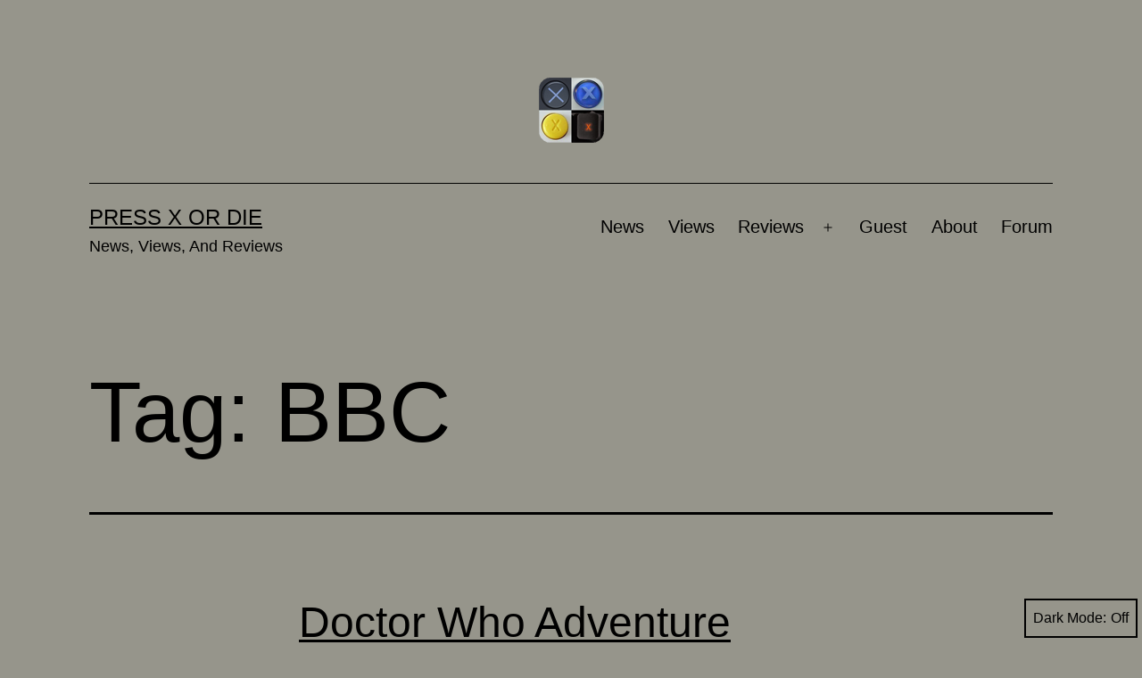

--- FILE ---
content_type: text/html; charset=UTF-8
request_url: https://pressxordie.com/tag/bbc/
body_size: 9854
content:
<!doctype html>
<html lang="en-US" class="respect-color-scheme-preference">
<head>
	<meta charset="UTF-8" />
	<meta name="viewport" content="width=device-width, initial-scale=1.0" />
	<title>BBC &#8211; Press X or Die</title>
<meta name='robots' content='max-image-preview:large' />
	<style>img:is([sizes="auto" i], [sizes^="auto," i]) { contain-intrinsic-size: 3000px 1500px }</style>
	<link rel="alternate" type="application/rss+xml" title="Press X or Die &raquo; Feed" href="https://pressxordie.com/feed/" />
<link rel="alternate" type="application/rss+xml" title="Press X or Die &raquo; Comments Feed" href="https://pressxordie.com/comments/feed/" />
<link rel="alternate" type="application/rss+xml" title="Press X or Die &raquo; BBC Tag Feed" href="https://pressxordie.com/tag/bbc/feed/" />
<script>
window._wpemojiSettings = {"baseUrl":"https:\/\/s.w.org\/images\/core\/emoji\/16.0.1\/72x72\/","ext":".png","svgUrl":"https:\/\/s.w.org\/images\/core\/emoji\/16.0.1\/svg\/","svgExt":".svg","source":{"concatemoji":"https:\/\/pressxordie.com\/wp-includes\/js\/wp-emoji-release.min.js?ver=6.8.2"}};
/*! This file is auto-generated */
!function(s,n){var o,i,e;function c(e){try{var t={supportTests:e,timestamp:(new Date).valueOf()};sessionStorage.setItem(o,JSON.stringify(t))}catch(e){}}function p(e,t,n){e.clearRect(0,0,e.canvas.width,e.canvas.height),e.fillText(t,0,0);var t=new Uint32Array(e.getImageData(0,0,e.canvas.width,e.canvas.height).data),a=(e.clearRect(0,0,e.canvas.width,e.canvas.height),e.fillText(n,0,0),new Uint32Array(e.getImageData(0,0,e.canvas.width,e.canvas.height).data));return t.every(function(e,t){return e===a[t]})}function u(e,t){e.clearRect(0,0,e.canvas.width,e.canvas.height),e.fillText(t,0,0);for(var n=e.getImageData(16,16,1,1),a=0;a<n.data.length;a++)if(0!==n.data[a])return!1;return!0}function f(e,t,n,a){switch(t){case"flag":return n(e,"\ud83c\udff3\ufe0f\u200d\u26a7\ufe0f","\ud83c\udff3\ufe0f\u200b\u26a7\ufe0f")?!1:!n(e,"\ud83c\udde8\ud83c\uddf6","\ud83c\udde8\u200b\ud83c\uddf6")&&!n(e,"\ud83c\udff4\udb40\udc67\udb40\udc62\udb40\udc65\udb40\udc6e\udb40\udc67\udb40\udc7f","\ud83c\udff4\u200b\udb40\udc67\u200b\udb40\udc62\u200b\udb40\udc65\u200b\udb40\udc6e\u200b\udb40\udc67\u200b\udb40\udc7f");case"emoji":return!a(e,"\ud83e\udedf")}return!1}function g(e,t,n,a){var r="undefined"!=typeof WorkerGlobalScope&&self instanceof WorkerGlobalScope?new OffscreenCanvas(300,150):s.createElement("canvas"),o=r.getContext("2d",{willReadFrequently:!0}),i=(o.textBaseline="top",o.font="600 32px Arial",{});return e.forEach(function(e){i[e]=t(o,e,n,a)}),i}function t(e){var t=s.createElement("script");t.src=e,t.defer=!0,s.head.appendChild(t)}"undefined"!=typeof Promise&&(o="wpEmojiSettingsSupports",i=["flag","emoji"],n.supports={everything:!0,everythingExceptFlag:!0},e=new Promise(function(e){s.addEventListener("DOMContentLoaded",e,{once:!0})}),new Promise(function(t){var n=function(){try{var e=JSON.parse(sessionStorage.getItem(o));if("object"==typeof e&&"number"==typeof e.timestamp&&(new Date).valueOf()<e.timestamp+604800&&"object"==typeof e.supportTests)return e.supportTests}catch(e){}return null}();if(!n){if("undefined"!=typeof Worker&&"undefined"!=typeof OffscreenCanvas&&"undefined"!=typeof URL&&URL.createObjectURL&&"undefined"!=typeof Blob)try{var e="postMessage("+g.toString()+"("+[JSON.stringify(i),f.toString(),p.toString(),u.toString()].join(",")+"));",a=new Blob([e],{type:"text/javascript"}),r=new Worker(URL.createObjectURL(a),{name:"wpTestEmojiSupports"});return void(r.onmessage=function(e){c(n=e.data),r.terminate(),t(n)})}catch(e){}c(n=g(i,f,p,u))}t(n)}).then(function(e){for(var t in e)n.supports[t]=e[t],n.supports.everything=n.supports.everything&&n.supports[t],"flag"!==t&&(n.supports.everythingExceptFlag=n.supports.everythingExceptFlag&&n.supports[t]);n.supports.everythingExceptFlag=n.supports.everythingExceptFlag&&!n.supports.flag,n.DOMReady=!1,n.readyCallback=function(){n.DOMReady=!0}}).then(function(){return e}).then(function(){var e;n.supports.everything||(n.readyCallback(),(e=n.source||{}).concatemoji?t(e.concatemoji):e.wpemoji&&e.twemoji&&(t(e.twemoji),t(e.wpemoji)))}))}((window,document),window._wpemojiSettings);
</script>
<style id='wp-emoji-styles-inline-css'>

	img.wp-smiley, img.emoji {
		display: inline !important;
		border: none !important;
		box-shadow: none !important;
		height: 1em !important;
		width: 1em !important;
		margin: 0 0.07em !important;
		vertical-align: -0.1em !important;
		background: none !important;
		padding: 0 !important;
	}
</style>
<link rel='stylesheet' id='wp-block-library-css' href='https://pressxordie.com/wp-includes/css/dist/block-library/style.min.css?ver=6.8.2' media='all' />
<style id='wp-block-library-theme-inline-css'>
.wp-block-audio :where(figcaption){color:#555;font-size:13px;text-align:center}.is-dark-theme .wp-block-audio :where(figcaption){color:#ffffffa6}.wp-block-audio{margin:0 0 1em}.wp-block-code{border:1px solid #ccc;border-radius:4px;font-family:Menlo,Consolas,monaco,monospace;padding:.8em 1em}.wp-block-embed :where(figcaption){color:#555;font-size:13px;text-align:center}.is-dark-theme .wp-block-embed :where(figcaption){color:#ffffffa6}.wp-block-embed{margin:0 0 1em}.blocks-gallery-caption{color:#555;font-size:13px;text-align:center}.is-dark-theme .blocks-gallery-caption{color:#ffffffa6}:root :where(.wp-block-image figcaption){color:#555;font-size:13px;text-align:center}.is-dark-theme :root :where(.wp-block-image figcaption){color:#ffffffa6}.wp-block-image{margin:0 0 1em}.wp-block-pullquote{border-bottom:4px solid;border-top:4px solid;color:currentColor;margin-bottom:1.75em}.wp-block-pullquote cite,.wp-block-pullquote footer,.wp-block-pullquote__citation{color:currentColor;font-size:.8125em;font-style:normal;text-transform:uppercase}.wp-block-quote{border-left:.25em solid;margin:0 0 1.75em;padding-left:1em}.wp-block-quote cite,.wp-block-quote footer{color:currentColor;font-size:.8125em;font-style:normal;position:relative}.wp-block-quote:where(.has-text-align-right){border-left:none;border-right:.25em solid;padding-left:0;padding-right:1em}.wp-block-quote:where(.has-text-align-center){border:none;padding-left:0}.wp-block-quote.is-large,.wp-block-quote.is-style-large,.wp-block-quote:where(.is-style-plain){border:none}.wp-block-search .wp-block-search__label{font-weight:700}.wp-block-search__button{border:1px solid #ccc;padding:.375em .625em}:where(.wp-block-group.has-background){padding:1.25em 2.375em}.wp-block-separator.has-css-opacity{opacity:.4}.wp-block-separator{border:none;border-bottom:2px solid;margin-left:auto;margin-right:auto}.wp-block-separator.has-alpha-channel-opacity{opacity:1}.wp-block-separator:not(.is-style-wide):not(.is-style-dots){width:100px}.wp-block-separator.has-background:not(.is-style-dots){border-bottom:none;height:1px}.wp-block-separator.has-background:not(.is-style-wide):not(.is-style-dots){height:2px}.wp-block-table{margin:0 0 1em}.wp-block-table td,.wp-block-table th{word-break:normal}.wp-block-table :where(figcaption){color:#555;font-size:13px;text-align:center}.is-dark-theme .wp-block-table :where(figcaption){color:#ffffffa6}.wp-block-video :where(figcaption){color:#555;font-size:13px;text-align:center}.is-dark-theme .wp-block-video :where(figcaption){color:#ffffffa6}.wp-block-video{margin:0 0 1em}:root :where(.wp-block-template-part.has-background){margin-bottom:0;margin-top:0;padding:1.25em 2.375em}
</style>
<style id='classic-theme-styles-inline-css'>
/*! This file is auto-generated */
.wp-block-button__link{color:#fff;background-color:#32373c;border-radius:9999px;box-shadow:none;text-decoration:none;padding:calc(.667em + 2px) calc(1.333em + 2px);font-size:1.125em}.wp-block-file__button{background:#32373c;color:#fff;text-decoration:none}
</style>
<link rel='stylesheet' id='mediaelement-css' href='https://pressxordie.com/wp-includes/js/mediaelement/mediaelementplayer-legacy.min.css?ver=4.2.17' media='all' />
<link rel='stylesheet' id='wp-mediaelement-css' href='https://pressxordie.com/wp-includes/js/mediaelement/wp-mediaelement.min.css?ver=6.8.2' media='all' />
<style id='jetpack-sharing-buttons-style-inline-css'>
.jetpack-sharing-buttons__services-list{display:flex;flex-direction:row;flex-wrap:wrap;gap:0;list-style-type:none;margin:5px;padding:0}.jetpack-sharing-buttons__services-list.has-small-icon-size{font-size:12px}.jetpack-sharing-buttons__services-list.has-normal-icon-size{font-size:16px}.jetpack-sharing-buttons__services-list.has-large-icon-size{font-size:24px}.jetpack-sharing-buttons__services-list.has-huge-icon-size{font-size:36px}@media print{.jetpack-sharing-buttons__services-list{display:none!important}}.editor-styles-wrapper .wp-block-jetpack-sharing-buttons{gap:0;padding-inline-start:0}ul.jetpack-sharing-buttons__services-list.has-background{padding:1.25em 2.375em}
</style>
<link rel='stylesheet' id='twenty-twenty-one-custom-color-overrides-css' href='https://pressxordie.com/wp-content/themes/twentytwentyone/assets/css/custom-color-overrides.css?ver=2.6' media='all' />
<style id='twenty-twenty-one-custom-color-overrides-inline-css'>
:root .editor-styles-wrapper{--global--color-background: #96958b;--global--color-primary: #000;--global--color-secondary: #000;--button--color-background: #000;--button--color-text-hover: #000;}
.is-dark-theme.is-dark-theme .editor-styles-wrapper { --global--color-background: var(--global--color-dark-gray); --global--color-primary: var(--global--color-light-gray); --global--color-secondary: var(--global--color-light-gray); --button--color-text: var(--global--color-background); --button--color-text-hover: var(--global--color-secondary); --button--color-text-active: var(--global--color-secondary); --button--color-background: var(--global--color-secondary); --button--color-background-active: var(--global--color-background); --global--color-border: #9ea1a7; --table--stripes-border-color: rgba(240, 240, 240, 0.15); --table--stripes-background-color: rgba(240, 240, 240, 0.15); }
</style>
<style id='global-styles-inline-css'>
:root{--wp--preset--aspect-ratio--square: 1;--wp--preset--aspect-ratio--4-3: 4/3;--wp--preset--aspect-ratio--3-4: 3/4;--wp--preset--aspect-ratio--3-2: 3/2;--wp--preset--aspect-ratio--2-3: 2/3;--wp--preset--aspect-ratio--16-9: 16/9;--wp--preset--aspect-ratio--9-16: 9/16;--wp--preset--color--black: #000000;--wp--preset--color--cyan-bluish-gray: #abb8c3;--wp--preset--color--white: #FFFFFF;--wp--preset--color--pale-pink: #f78da7;--wp--preset--color--vivid-red: #cf2e2e;--wp--preset--color--luminous-vivid-orange: #ff6900;--wp--preset--color--luminous-vivid-amber: #fcb900;--wp--preset--color--light-green-cyan: #7bdcb5;--wp--preset--color--vivid-green-cyan: #00d084;--wp--preset--color--pale-cyan-blue: #8ed1fc;--wp--preset--color--vivid-cyan-blue: #0693e3;--wp--preset--color--vivid-purple: #9b51e0;--wp--preset--color--dark-gray: #28303D;--wp--preset--color--gray: #39414D;--wp--preset--color--green: #D1E4DD;--wp--preset--color--blue: #D1DFE4;--wp--preset--color--purple: #D1D1E4;--wp--preset--color--red: #E4D1D1;--wp--preset--color--orange: #E4DAD1;--wp--preset--color--yellow: #EEEADD;--wp--preset--gradient--vivid-cyan-blue-to-vivid-purple: linear-gradient(135deg,rgba(6,147,227,1) 0%,rgb(155,81,224) 100%);--wp--preset--gradient--light-green-cyan-to-vivid-green-cyan: linear-gradient(135deg,rgb(122,220,180) 0%,rgb(0,208,130) 100%);--wp--preset--gradient--luminous-vivid-amber-to-luminous-vivid-orange: linear-gradient(135deg,rgba(252,185,0,1) 0%,rgba(255,105,0,1) 100%);--wp--preset--gradient--luminous-vivid-orange-to-vivid-red: linear-gradient(135deg,rgba(255,105,0,1) 0%,rgb(207,46,46) 100%);--wp--preset--gradient--very-light-gray-to-cyan-bluish-gray: linear-gradient(135deg,rgb(238,238,238) 0%,rgb(169,184,195) 100%);--wp--preset--gradient--cool-to-warm-spectrum: linear-gradient(135deg,rgb(74,234,220) 0%,rgb(151,120,209) 20%,rgb(207,42,186) 40%,rgb(238,44,130) 60%,rgb(251,105,98) 80%,rgb(254,248,76) 100%);--wp--preset--gradient--blush-light-purple: linear-gradient(135deg,rgb(255,206,236) 0%,rgb(152,150,240) 100%);--wp--preset--gradient--blush-bordeaux: linear-gradient(135deg,rgb(254,205,165) 0%,rgb(254,45,45) 50%,rgb(107,0,62) 100%);--wp--preset--gradient--luminous-dusk: linear-gradient(135deg,rgb(255,203,112) 0%,rgb(199,81,192) 50%,rgb(65,88,208) 100%);--wp--preset--gradient--pale-ocean: linear-gradient(135deg,rgb(255,245,203) 0%,rgb(182,227,212) 50%,rgb(51,167,181) 100%);--wp--preset--gradient--electric-grass: linear-gradient(135deg,rgb(202,248,128) 0%,rgb(113,206,126) 100%);--wp--preset--gradient--midnight: linear-gradient(135deg,rgb(2,3,129) 0%,rgb(40,116,252) 100%);--wp--preset--gradient--purple-to-yellow: linear-gradient(160deg, #D1D1E4 0%, #EEEADD 100%);--wp--preset--gradient--yellow-to-purple: linear-gradient(160deg, #EEEADD 0%, #D1D1E4 100%);--wp--preset--gradient--green-to-yellow: linear-gradient(160deg, #D1E4DD 0%, #EEEADD 100%);--wp--preset--gradient--yellow-to-green: linear-gradient(160deg, #EEEADD 0%, #D1E4DD 100%);--wp--preset--gradient--red-to-yellow: linear-gradient(160deg, #E4D1D1 0%, #EEEADD 100%);--wp--preset--gradient--yellow-to-red: linear-gradient(160deg, #EEEADD 0%, #E4D1D1 100%);--wp--preset--gradient--purple-to-red: linear-gradient(160deg, #D1D1E4 0%, #E4D1D1 100%);--wp--preset--gradient--red-to-purple: linear-gradient(160deg, #E4D1D1 0%, #D1D1E4 100%);--wp--preset--font-size--small: 18px;--wp--preset--font-size--medium: 20px;--wp--preset--font-size--large: 24px;--wp--preset--font-size--x-large: 42px;--wp--preset--font-size--extra-small: 16px;--wp--preset--font-size--normal: 20px;--wp--preset--font-size--extra-large: 40px;--wp--preset--font-size--huge: 96px;--wp--preset--font-size--gigantic: 144px;--wp--preset--spacing--20: 0.44rem;--wp--preset--spacing--30: 0.67rem;--wp--preset--spacing--40: 1rem;--wp--preset--spacing--50: 1.5rem;--wp--preset--spacing--60: 2.25rem;--wp--preset--spacing--70: 3.38rem;--wp--preset--spacing--80: 5.06rem;--wp--preset--shadow--natural: 6px 6px 9px rgba(0, 0, 0, 0.2);--wp--preset--shadow--deep: 12px 12px 50px rgba(0, 0, 0, 0.4);--wp--preset--shadow--sharp: 6px 6px 0px rgba(0, 0, 0, 0.2);--wp--preset--shadow--outlined: 6px 6px 0px -3px rgba(255, 255, 255, 1), 6px 6px rgba(0, 0, 0, 1);--wp--preset--shadow--crisp: 6px 6px 0px rgba(0, 0, 0, 1);}:where(.is-layout-flex){gap: 0.5em;}:where(.is-layout-grid){gap: 0.5em;}body .is-layout-flex{display: flex;}.is-layout-flex{flex-wrap: wrap;align-items: center;}.is-layout-flex > :is(*, div){margin: 0;}body .is-layout-grid{display: grid;}.is-layout-grid > :is(*, div){margin: 0;}:where(.wp-block-columns.is-layout-flex){gap: 2em;}:where(.wp-block-columns.is-layout-grid){gap: 2em;}:where(.wp-block-post-template.is-layout-flex){gap: 1.25em;}:where(.wp-block-post-template.is-layout-grid){gap: 1.25em;}.has-black-color{color: var(--wp--preset--color--black) !important;}.has-cyan-bluish-gray-color{color: var(--wp--preset--color--cyan-bluish-gray) !important;}.has-white-color{color: var(--wp--preset--color--white) !important;}.has-pale-pink-color{color: var(--wp--preset--color--pale-pink) !important;}.has-vivid-red-color{color: var(--wp--preset--color--vivid-red) !important;}.has-luminous-vivid-orange-color{color: var(--wp--preset--color--luminous-vivid-orange) !important;}.has-luminous-vivid-amber-color{color: var(--wp--preset--color--luminous-vivid-amber) !important;}.has-light-green-cyan-color{color: var(--wp--preset--color--light-green-cyan) !important;}.has-vivid-green-cyan-color{color: var(--wp--preset--color--vivid-green-cyan) !important;}.has-pale-cyan-blue-color{color: var(--wp--preset--color--pale-cyan-blue) !important;}.has-vivid-cyan-blue-color{color: var(--wp--preset--color--vivid-cyan-blue) !important;}.has-vivid-purple-color{color: var(--wp--preset--color--vivid-purple) !important;}.has-black-background-color{background-color: var(--wp--preset--color--black) !important;}.has-cyan-bluish-gray-background-color{background-color: var(--wp--preset--color--cyan-bluish-gray) !important;}.has-white-background-color{background-color: var(--wp--preset--color--white) !important;}.has-pale-pink-background-color{background-color: var(--wp--preset--color--pale-pink) !important;}.has-vivid-red-background-color{background-color: var(--wp--preset--color--vivid-red) !important;}.has-luminous-vivid-orange-background-color{background-color: var(--wp--preset--color--luminous-vivid-orange) !important;}.has-luminous-vivid-amber-background-color{background-color: var(--wp--preset--color--luminous-vivid-amber) !important;}.has-light-green-cyan-background-color{background-color: var(--wp--preset--color--light-green-cyan) !important;}.has-vivid-green-cyan-background-color{background-color: var(--wp--preset--color--vivid-green-cyan) !important;}.has-pale-cyan-blue-background-color{background-color: var(--wp--preset--color--pale-cyan-blue) !important;}.has-vivid-cyan-blue-background-color{background-color: var(--wp--preset--color--vivid-cyan-blue) !important;}.has-vivid-purple-background-color{background-color: var(--wp--preset--color--vivid-purple) !important;}.has-black-border-color{border-color: var(--wp--preset--color--black) !important;}.has-cyan-bluish-gray-border-color{border-color: var(--wp--preset--color--cyan-bluish-gray) !important;}.has-white-border-color{border-color: var(--wp--preset--color--white) !important;}.has-pale-pink-border-color{border-color: var(--wp--preset--color--pale-pink) !important;}.has-vivid-red-border-color{border-color: var(--wp--preset--color--vivid-red) !important;}.has-luminous-vivid-orange-border-color{border-color: var(--wp--preset--color--luminous-vivid-orange) !important;}.has-luminous-vivid-amber-border-color{border-color: var(--wp--preset--color--luminous-vivid-amber) !important;}.has-light-green-cyan-border-color{border-color: var(--wp--preset--color--light-green-cyan) !important;}.has-vivid-green-cyan-border-color{border-color: var(--wp--preset--color--vivid-green-cyan) !important;}.has-pale-cyan-blue-border-color{border-color: var(--wp--preset--color--pale-cyan-blue) !important;}.has-vivid-cyan-blue-border-color{border-color: var(--wp--preset--color--vivid-cyan-blue) !important;}.has-vivid-purple-border-color{border-color: var(--wp--preset--color--vivid-purple) !important;}.has-vivid-cyan-blue-to-vivid-purple-gradient-background{background: var(--wp--preset--gradient--vivid-cyan-blue-to-vivid-purple) !important;}.has-light-green-cyan-to-vivid-green-cyan-gradient-background{background: var(--wp--preset--gradient--light-green-cyan-to-vivid-green-cyan) !important;}.has-luminous-vivid-amber-to-luminous-vivid-orange-gradient-background{background: var(--wp--preset--gradient--luminous-vivid-amber-to-luminous-vivid-orange) !important;}.has-luminous-vivid-orange-to-vivid-red-gradient-background{background: var(--wp--preset--gradient--luminous-vivid-orange-to-vivid-red) !important;}.has-very-light-gray-to-cyan-bluish-gray-gradient-background{background: var(--wp--preset--gradient--very-light-gray-to-cyan-bluish-gray) !important;}.has-cool-to-warm-spectrum-gradient-background{background: var(--wp--preset--gradient--cool-to-warm-spectrum) !important;}.has-blush-light-purple-gradient-background{background: var(--wp--preset--gradient--blush-light-purple) !important;}.has-blush-bordeaux-gradient-background{background: var(--wp--preset--gradient--blush-bordeaux) !important;}.has-luminous-dusk-gradient-background{background: var(--wp--preset--gradient--luminous-dusk) !important;}.has-pale-ocean-gradient-background{background: var(--wp--preset--gradient--pale-ocean) !important;}.has-electric-grass-gradient-background{background: var(--wp--preset--gradient--electric-grass) !important;}.has-midnight-gradient-background{background: var(--wp--preset--gradient--midnight) !important;}.has-small-font-size{font-size: var(--wp--preset--font-size--small) !important;}.has-medium-font-size{font-size: var(--wp--preset--font-size--medium) !important;}.has-large-font-size{font-size: var(--wp--preset--font-size--large) !important;}.has-x-large-font-size{font-size: var(--wp--preset--font-size--x-large) !important;}
:where(.wp-block-post-template.is-layout-flex){gap: 1.25em;}:where(.wp-block-post-template.is-layout-grid){gap: 1.25em;}
:where(.wp-block-columns.is-layout-flex){gap: 2em;}:where(.wp-block-columns.is-layout-grid){gap: 2em;}
:root :where(.wp-block-pullquote){font-size: 1.5em;line-height: 1.6;}
</style>
<link rel='stylesheet' id='dark-style-css' href='https://pressxordie.com/wp-content/plugins/organize-series/orgSeriesDarkTheme.css?ver=6.8.2' media='all' />
<link rel='stylesheet' id='twenty-twenty-one-style-css' href='https://pressxordie.com/wp-content/themes/twentytwentyone/style.css?ver=2.6' media='all' />
<style id='twenty-twenty-one-style-inline-css'>
:root{--global--color-background: #96958b;--global--color-primary: #000;--global--color-secondary: #000;--button--color-background: #000;--button--color-text-hover: #000;}
</style>
<link rel='stylesheet' id='twenty-twenty-one-print-style-css' href='https://pressxordie.com/wp-content/themes/twentytwentyone/assets/css/print.css?ver=2.6' media='print' />
<link rel='stylesheet' id='tt1-dark-mode-css' href='https://pressxordie.com/wp-content/themes/twentytwentyone/assets/css/style-dark-mode.css?ver=2.6' media='all' />
<link rel='stylesheet' id='twentytwentyone-jetpack-css' href='https://pressxordie.com/wp-content/plugins/jetpack/modules/theme-tools/compat/twentytwentyone.css?ver=14.9.1' media='all' />
<link rel='stylesheet' id='wp-pagenavi-css' href='https://pressxordie.com/wp-content/plugins/wp-pagenavi/pagenavi-css.css?ver=2.70' media='all' />
<script id="twenty-twenty-one-ie11-polyfills-js-after">
( Element.prototype.matches && Element.prototype.closest && window.NodeList && NodeList.prototype.forEach ) || document.write( '<script src="https://pressxordie.com/wp-content/themes/twentytwentyone/assets/js/polyfills.js?ver=2.6"></scr' + 'ipt>' );
</script>
<script src="https://pressxordie.com/wp-content/themes/twentytwentyone/assets/js/primary-navigation.js?ver=2.6" id="twenty-twenty-one-primary-navigation-script-js" defer data-wp-strategy="defer"></script>
<link rel="https://api.w.org/" href="https://pressxordie.com/wp-json/" /><link rel="alternate" title="JSON" type="application/json" href="https://pressxordie.com/wp-json/wp/v2/tags/49" /><link rel="EditURI" type="application/rsd+xml" title="RSD" href="https://pressxordie.com/xmlrpc.php?rsd" />
<meta name="generator" content="WordPress 6.8.2" />
<style id="custom-background-css">
body.custom-background { background-color: #96958b; }
</style>
	</head>

<body class="archive tag tag-bbc tag-49 custom-background wp-custom-logo wp-embed-responsive wp-theme-twentytwentyone is-light-theme no-js hfeed has-main-navigation">
<div id="page" class="site">
	<a class="skip-link screen-reader-text" href="#content">
		Skip to content	</a>

	
<header id="masthead" class="site-header has-logo has-title-and-tagline has-menu">

	
	<div class="site-logo"><a href="https://pressxordie.com/" class="custom-logo-link" rel="home"><img width="73" height="73" src="https://pressxordie.com/wp-content/uploads/2011/05/icon.png" class="custom-logo" alt="Press X or Die" decoding="async" /></a></div>

<div class="site-branding">

	
						<p class="site-title"><a href="https://pressxordie.com/" rel="home">Press X or Die</a></p>
			
			<p class="site-description">
			News, Views, And Reviews		</p>
	</div><!-- .site-branding -->
	
	<nav id="site-navigation" class="primary-navigation" aria-label="Primary menu">
		<div class="menu-button-container">
			<button id="primary-mobile-menu" class="button" aria-controls="primary-menu-list" aria-expanded="false">
				<span class="dropdown-icon open">Menu					<svg class="svg-icon" width="24" height="24" aria-hidden="true" role="img" focusable="false" viewBox="0 0 24 24" fill="none" xmlns="http://www.w3.org/2000/svg"><path fill-rule="evenodd" clip-rule="evenodd" d="M4.5 6H19.5V7.5H4.5V6ZM4.5 12H19.5V13.5H4.5V12ZM19.5 18H4.5V19.5H19.5V18Z" fill="currentColor"/></svg>				</span>
				<span class="dropdown-icon close">Close					<svg class="svg-icon" width="24" height="24" aria-hidden="true" role="img" focusable="false" viewBox="0 0 24 24" fill="none" xmlns="http://www.w3.org/2000/svg"><path fill-rule="evenodd" clip-rule="evenodd" d="M12 10.9394L5.53033 4.46973L4.46967 5.53039L10.9393 12.0001L4.46967 18.4697L5.53033 19.5304L12 13.0607L18.4697 19.5304L19.5303 18.4697L13.0607 12.0001L19.5303 5.53039L18.4697 4.46973L12 10.9394Z" fill="currentColor"/></svg>				</span>
			</button><!-- #primary-mobile-menu -->
		</div><!-- .menu-button-container -->
		<div class="primary-menu-container"><ul id="primary-menu-list" class="menu-wrapper"><li id="menu-item-3225" class="menu-item menu-item-type-taxonomy menu-item-object-category menu-item-3225"><a href="https://pressxordie.com/category/news/">News</a></li>
<li id="menu-item-9300" class="menu-item menu-item-type-taxonomy menu-item-object-category menu-item-9300"><a href="https://pressxordie.com/category/views/">Views</a></li>
<li id="menu-item-3226" class="menu-item menu-item-type-taxonomy menu-item-object-category menu-item-has-children menu-item-3226"><a href="https://pressxordie.com/category/review/">Reviews</a><button class="sub-menu-toggle" aria-expanded="false" onClick="twentytwentyoneExpandSubMenu(this)"><span class="icon-plus"><svg class="svg-icon" width="18" height="18" aria-hidden="true" role="img" focusable="false" viewBox="0 0 24 24" fill="none" xmlns="http://www.w3.org/2000/svg"><path fill-rule="evenodd" clip-rule="evenodd" d="M18 11.2h-5.2V6h-1.6v5.2H6v1.6h5.2V18h1.6v-5.2H18z" fill="currentColor"/></svg></span><span class="icon-minus"><svg class="svg-icon" width="18" height="18" aria-hidden="true" role="img" focusable="false" viewBox="0 0 24 24" fill="none" xmlns="http://www.w3.org/2000/svg"><path fill-rule="evenodd" clip-rule="evenodd" d="M6 11h12v2H6z" fill="currentColor"/></svg></span><span class="screen-reader-text">Open menu</span></button>
<ul class="sub-menu">
	<li id="menu-item-3282" class="menu-item menu-item-type-taxonomy menu-item-object-category menu-item-3282"><a href="https://pressxordie.com/category/review/pc/">PC</a></li>
	<li id="menu-item-3286" class="menu-item menu-item-type-taxonomy menu-item-object-category menu-item-3286"><a href="https://pressxordie.com/category/review/xbox-360/">Xbox 360</a></li>
	<li id="menu-item-3284" class="menu-item menu-item-type-taxonomy menu-item-object-category menu-item-3284"><a href="https://pressxordie.com/category/review/playstation-3/">Playstation 3</a></li>
	<li id="menu-item-3285" class="menu-item menu-item-type-taxonomy menu-item-object-category menu-item-3285"><a href="https://pressxordie.com/category/review/wii/">Wii</a></li>
	<li id="menu-item-3281" class="menu-item menu-item-type-taxonomy menu-item-object-category menu-item-3281"><a href="https://pressxordie.com/category/review/handheld/">Handheld</a></li>
	<li id="menu-item-3283" class="menu-item menu-item-type-taxonomy menu-item-object-category menu-item-3283"><a href="https://pressxordie.com/category/review/phone/">Phone</a></li>
</ul>
</li>
<li id="menu-item-3230" class="menu-item menu-item-type-taxonomy menu-item-object-category menu-item-3230"><a href="https://pressxordie.com/category/guest-2/">Guest</a></li>
<li id="menu-item-9302" class="menu-item menu-item-type-post_type menu-item-object-page menu-item-9302"><a href="https://pressxordie.com/about/">About</a></li>
<li id="menu-item-6632" class="menu-item menu-item-type-custom menu-item-object-custom menu-item-6632"><a href="http://forum.pressxordie.com/">Forum</a></li>
</ul></div>	</nav><!-- #site-navigation -->
	
</header><!-- #masthead -->

	<div id="content" class="site-content">
		<div id="primary" class="content-area">
			<main id="main" class="site-main">


	<header class="page-header alignwide">
		<h1 class="page-title">Tag: <span>BBC</span></h1>			</header><!-- .page-header -->

					
<article id="post-1751" class="post-1751 post type-post status-publish format-standard hentry category-news tag-bbc tag-doctor-who-adventure-games tag-pc entry">

	
<header class="entry-header">
	<h2 class="entry-title default-max-width"><a href="https://pressxordie.com/2010/08/20/doctor-who-adventure-games-episode-3-announced/">Doctor Who Adventure Games Episode 3 announced</a></h2></header><!-- .entry-header -->

	<div class="entry-content">
		<p>The BBC have revealed details for the third entry in its Doctor Who Adventure Game series, which will allow players to pilot the controls of The Doctor&#8217;s legendary timeship for the very first time.</p>
	</div><!-- .entry-content -->

	<footer class="entry-footer default-max-width">
		<span class="posted-on">Published <time class="entry-date published updated" datetime="2010-08-20T13:38:20+00:00">20th August 2010</time></span><div class="post-taxonomies"><span class="cat-links">Categorized as <a href="https://pressxordie.com/category/news/" rel="category tag">News</a> </span><span class="tags-links">Tagged <a href="https://pressxordie.com/tag/bbc/" rel="tag">BBC</a>, <a href="https://pressxordie.com/tag/doctor-who-adventure-games/" rel="tag">Doctor Who Adventure Games</a>, <a href="https://pressxordie.com/tag/pc/" rel="tag">PC</a></span></div>	</footer><!-- .entry-footer -->
</article><!-- #post-${ID} -->
					
<article id="post-1122" class="post-1122 post type-post status-publish format-standard hentry category-review category-pc tag-bbc tag-doctor-who-adventure-games entry">

	
<header class="entry-header">
	<h2 class="entry-title default-max-width"><a href="https://pressxordie.com/2010/06/26/review-dwag-blood-of-the-cybermen/">Review: DWAG: Blood of the Cybermen</a></h2></header><!-- .entry-header -->

	<div class="entry-content">
		<p>After a roaring success with the first episode of the Doctor Who Adventure Games, City of the Daleks &#8211; which was download over half a million times within the first 12 days of its release &#8211; Sumo Digital turn their hands to another of The Doctor&#8217;s most infamous enemies: The Cybermen are back! Does Blood&hellip; <a class="more-link" href="https://pressxordie.com/2010/06/26/review-dwag-blood-of-the-cybermen/">Continue reading <span class="screen-reader-text">Review: DWAG: Blood of the Cybermen</span></a></p>
	</div><!-- .entry-content -->

	<footer class="entry-footer default-max-width">
		<span class="posted-on">Published <time class="entry-date published updated" datetime="2010-06-26T14:58:41+00:00">26th June 2010</time></span><div class="post-taxonomies"><span class="cat-links">Categorized as <a href="https://pressxordie.com/category/review/" rel="category tag">Review</a>, <a href="https://pressxordie.com/category/review/pc/" rel="category tag">PC</a> </span><span class="tags-links">Tagged <a href="https://pressxordie.com/tag/bbc/" rel="tag">BBC</a>, <a href="https://pressxordie.com/tag/doctor-who-adventure-games/" rel="tag">Doctor Who Adventure Games</a></span></div>	</footer><!-- .entry-footer -->
</article><!-- #post-${ID} -->
					
<article id="post-1004" class="post-1004 post type-post status-publish format-standard hentry category-news tag-bbc tag-doctor-who-adventure-games entry">

	
<header class="entry-header">
	<h2 class="entry-title default-max-width"><a href="https://pressxordie.com/2010/06/22/doctor-who-adventure-games-episode-2-revealed/">Doctor Who Adventure Games Episode 2 Revealed</a></h2></header><!-- .entry-header -->

	<div class="entry-content">
		<p>The BBC have officially unveiled the next entry in the Doctor Who Adventure Games series at an event in Scotland. Previously entitled Winter of Terror, Episode 2&#8217;s official Title is now Blood of the Cybermen.</p>
	</div><!-- .entry-content -->

	<footer class="entry-footer default-max-width">
		<span class="posted-on">Published <time class="entry-date published updated" datetime="2010-06-22T12:33:48+00:00">22nd June 2010</time></span><div class="post-taxonomies"><span class="cat-links">Categorized as <a href="https://pressxordie.com/category/news/" rel="category tag">News</a> </span><span class="tags-links">Tagged <a href="https://pressxordie.com/tag/bbc/" rel="tag">BBC</a>, <a href="https://pressxordie.com/tag/doctor-who-adventure-games/" rel="tag">Doctor Who Adventure Games</a></span></div>	</footer><!-- .entry-footer -->
</article><!-- #post-${ID} -->
	
	

			</main><!-- #main -->
		</div><!-- #primary -->
	</div><!-- #content -->

	
	<aside class="widget-area">
		<section id="search-2" class="widget widget_search"><form role="search"  method="get" class="search-form" action="https://pressxordie.com/">
	<label for="search-form-1">Search&hellip;</label>
	<input type="search" id="search-form-1" class="search-field" value="" name="s" />
	<input type="submit" class="search-submit" value="Search" />
</form>
</section><section id="text-2" class="widget widget_text">			<div class="textwidget"><a href="http://forum.pressxordie.com"  target="_blank"><img src="http://pressxordie.com/files/forum.png"/></a></div>
		</section><section id="archives-3" class="widget widget_archive"><h2 class="widget-title">Posts from the past</h2>		<label class="screen-reader-text" for="archives-dropdown-3">Posts from the past</label>
		<select id="archives-dropdown-3" name="archive-dropdown">
			
			<option value="">Select Month</option>
				<option value='https://pressxordie.com/2016/11/'> November 2016 </option>
	<option value='https://pressxordie.com/2015/02/'> February 2015 </option>
	<option value='https://pressxordie.com/2014/09/'> September 2014 </option>
	<option value='https://pressxordie.com/2014/07/'> July 2014 </option>
	<option value='https://pressxordie.com/2014/06/'> June 2014 </option>
	<option value='https://pressxordie.com/2014/05/'> May 2014 </option>
	<option value='https://pressxordie.com/2014/03/'> March 2014 </option>
	<option value='https://pressxordie.com/2014/02/'> February 2014 </option>
	<option value='https://pressxordie.com/2014/01/'> January 2014 </option>
	<option value='https://pressxordie.com/2013/09/'> September 2013 </option>
	<option value='https://pressxordie.com/2013/05/'> May 2013 </option>
	<option value='https://pressxordie.com/2013/03/'> March 2013 </option>
	<option value='https://pressxordie.com/2013/01/'> January 2013 </option>
	<option value='https://pressxordie.com/2012/12/'> December 2012 </option>
	<option value='https://pressxordie.com/2012/11/'> November 2012 </option>
	<option value='https://pressxordie.com/2012/10/'> October 2012 </option>
	<option value='https://pressxordie.com/2012/09/'> September 2012 </option>
	<option value='https://pressxordie.com/2012/08/'> August 2012 </option>
	<option value='https://pressxordie.com/2012/07/'> July 2012 </option>
	<option value='https://pressxordie.com/2012/06/'> June 2012 </option>
	<option value='https://pressxordie.com/2012/05/'> May 2012 </option>
	<option value='https://pressxordie.com/2012/04/'> April 2012 </option>
	<option value='https://pressxordie.com/2012/03/'> March 2012 </option>
	<option value='https://pressxordie.com/2012/02/'> February 2012 </option>
	<option value='https://pressxordie.com/2012/01/'> January 2012 </option>
	<option value='https://pressxordie.com/2011/12/'> December 2011 </option>
	<option value='https://pressxordie.com/2011/11/'> November 2011 </option>
	<option value='https://pressxordie.com/2011/10/'> October 2011 </option>
	<option value='https://pressxordie.com/2011/09/'> September 2011 </option>
	<option value='https://pressxordie.com/2011/08/'> August 2011 </option>
	<option value='https://pressxordie.com/2011/07/'> July 2011 </option>
	<option value='https://pressxordie.com/2011/06/'> June 2011 </option>
	<option value='https://pressxordie.com/2011/05/'> May 2011 </option>
	<option value='https://pressxordie.com/2011/04/'> April 2011 </option>
	<option value='https://pressxordie.com/2011/03/'> March 2011 </option>
	<option value='https://pressxordie.com/2011/02/'> February 2011 </option>
	<option value='https://pressxordie.com/2011/01/'> January 2011 </option>
	<option value='https://pressxordie.com/2010/12/'> December 2010 </option>
	<option value='https://pressxordie.com/2010/11/'> November 2010 </option>
	<option value='https://pressxordie.com/2010/10/'> October 2010 </option>
	<option value='https://pressxordie.com/2010/09/'> September 2010 </option>
	<option value='https://pressxordie.com/2010/08/'> August 2010 </option>
	<option value='https://pressxordie.com/2010/07/'> July 2010 </option>
	<option value='https://pressxordie.com/2010/06/'> June 2010 </option>
	<option value='https://pressxordie.com/2010/05/'> May 2010 </option>
	<option value='https://pressxordie.com/2010/04/'> April 2010 </option>
	<option value='https://pressxordie.com/2010/03/'> March 2010 </option>
	<option value='https://pressxordie.com/2010/02/'> February 2010 </option>
	<option value='https://pressxordie.com/2010/01/'> January 2010 </option>
	<option value='https://pressxordie.com/2009/12/'> December 2009 </option>
	<option value='https://pressxordie.com/2009/11/'> November 2009 </option>

		</select>

			<script>
(function() {
	var dropdown = document.getElementById( "archives-dropdown-3" );
	function onSelectChange() {
		if ( dropdown.options[ dropdown.selectedIndex ].value !== '' ) {
			document.location.href = this.options[ this.selectedIndex ].value;
		}
	}
	dropdown.onchange = onSelectChange;
})();
</script>
</section><section id="search-2" class="widget widget_search"><form role="search"  method="get" class="search-form" action="https://pressxordie.com/">
	<label for="search-form-2">Search&hellip;</label>
	<input type="search" id="search-form-2" class="search-field" value="" name="s" />
	<input type="submit" class="search-submit" value="Search" />
</form>
</section><section id="text-2" class="widget widget_text">			<div class="textwidget"><a href="http://forum.pressxordie.com"  target="_blank"><img src="http://pressxordie.com/files/forum.png"/></a></div>
		</section><section id="archives-3" class="widget widget_archive"><h2 class="widget-title">Posts from the past</h2>		<label class="screen-reader-text" for="archives-dropdown-3">Posts from the past</label>
		<select id="archives-dropdown-3" name="archive-dropdown">
			
			<option value="">Select Month</option>
				<option value='https://pressxordie.com/2016/11/'> November 2016 </option>
	<option value='https://pressxordie.com/2015/02/'> February 2015 </option>
	<option value='https://pressxordie.com/2014/09/'> September 2014 </option>
	<option value='https://pressxordie.com/2014/07/'> July 2014 </option>
	<option value='https://pressxordie.com/2014/06/'> June 2014 </option>
	<option value='https://pressxordie.com/2014/05/'> May 2014 </option>
	<option value='https://pressxordie.com/2014/03/'> March 2014 </option>
	<option value='https://pressxordie.com/2014/02/'> February 2014 </option>
	<option value='https://pressxordie.com/2014/01/'> January 2014 </option>
	<option value='https://pressxordie.com/2013/09/'> September 2013 </option>
	<option value='https://pressxordie.com/2013/05/'> May 2013 </option>
	<option value='https://pressxordie.com/2013/03/'> March 2013 </option>
	<option value='https://pressxordie.com/2013/01/'> January 2013 </option>
	<option value='https://pressxordie.com/2012/12/'> December 2012 </option>
	<option value='https://pressxordie.com/2012/11/'> November 2012 </option>
	<option value='https://pressxordie.com/2012/10/'> October 2012 </option>
	<option value='https://pressxordie.com/2012/09/'> September 2012 </option>
	<option value='https://pressxordie.com/2012/08/'> August 2012 </option>
	<option value='https://pressxordie.com/2012/07/'> July 2012 </option>
	<option value='https://pressxordie.com/2012/06/'> June 2012 </option>
	<option value='https://pressxordie.com/2012/05/'> May 2012 </option>
	<option value='https://pressxordie.com/2012/04/'> April 2012 </option>
	<option value='https://pressxordie.com/2012/03/'> March 2012 </option>
	<option value='https://pressxordie.com/2012/02/'> February 2012 </option>
	<option value='https://pressxordie.com/2012/01/'> January 2012 </option>
	<option value='https://pressxordie.com/2011/12/'> December 2011 </option>
	<option value='https://pressxordie.com/2011/11/'> November 2011 </option>
	<option value='https://pressxordie.com/2011/10/'> October 2011 </option>
	<option value='https://pressxordie.com/2011/09/'> September 2011 </option>
	<option value='https://pressxordie.com/2011/08/'> August 2011 </option>
	<option value='https://pressxordie.com/2011/07/'> July 2011 </option>
	<option value='https://pressxordie.com/2011/06/'> June 2011 </option>
	<option value='https://pressxordie.com/2011/05/'> May 2011 </option>
	<option value='https://pressxordie.com/2011/04/'> April 2011 </option>
	<option value='https://pressxordie.com/2011/03/'> March 2011 </option>
	<option value='https://pressxordie.com/2011/02/'> February 2011 </option>
	<option value='https://pressxordie.com/2011/01/'> January 2011 </option>
	<option value='https://pressxordie.com/2010/12/'> December 2010 </option>
	<option value='https://pressxordie.com/2010/11/'> November 2010 </option>
	<option value='https://pressxordie.com/2010/10/'> October 2010 </option>
	<option value='https://pressxordie.com/2010/09/'> September 2010 </option>
	<option value='https://pressxordie.com/2010/08/'> August 2010 </option>
	<option value='https://pressxordie.com/2010/07/'> July 2010 </option>
	<option value='https://pressxordie.com/2010/06/'> June 2010 </option>
	<option value='https://pressxordie.com/2010/05/'> May 2010 </option>
	<option value='https://pressxordie.com/2010/04/'> April 2010 </option>
	<option value='https://pressxordie.com/2010/03/'> March 2010 </option>
	<option value='https://pressxordie.com/2010/02/'> February 2010 </option>
	<option value='https://pressxordie.com/2010/01/'> January 2010 </option>
	<option value='https://pressxordie.com/2009/12/'> December 2009 </option>
	<option value='https://pressxordie.com/2009/11/'> November 2009 </option>

		</select>

			<script>
(function() {
	var dropdown = document.getElementById( "archives-dropdown-3" );
	function onSelectChange() {
		if ( dropdown.options[ dropdown.selectedIndex ].value !== '' ) {
			document.location.href = this.options[ this.selectedIndex ].value;
		}
	}
	dropdown.onchange = onSelectChange;
})();
</script>
</section><section id="linkcat-521" class="widget widget_links"><h2 class="widget-title">PXOD Links</h2>
	<ul class='xoxo blogroll'>
<li><a href="http://www.gamasutra.com/">Gamasutra</a></li>
<li><a href="http://www.gamesindustry.biz/">GI.biz</a></li>
<li><a href="http://www.joystiq.com/">Joystiq</a></li>
<li><a href="http://www.rockpapershotgun.com/">Rock, Paper, Shotgun</a></li>
<li><a href="http://savygamer.co.uk/" target="_blank">SavyGamer</a></li>

	</ul>
</section>
	</aside><!-- .widget-area -->

	
	<footer id="colophon" class="site-footer">

				<div class="site-info">
			<div class="site-name">
									<div class="site-logo"><a href="https://pressxordie.com/" class="custom-logo-link" rel="home"><img width="73" height="73" src="https://pressxordie.com/wp-content/uploads/2011/05/icon.png" class="custom-logo" alt="Press X or Die" decoding="async" /></a></div>
							</div><!-- .site-name -->

			
			<div class="powered-by">
				Proudly powered by <a href="https://wordpress.org/">WordPress</a>.			</div><!-- .powered-by -->

		</div><!-- .site-info -->
	</footer><!-- #colophon -->

</div><!-- #page -->

				<script type='text/javascript'><!--
			var seriesdropdown = document.getElementById("orgseries_dropdown");
			if (seriesdropdown) {
			 function onSeriesChange() {
					if ( seriesdropdown.options[seriesdropdown.selectedIndex].value != ( 0 || -1 ) ) {
						location.href = "http://pressxordie.com/series/"+seriesdropdown.options[seriesdropdown.selectedIndex].value;
					}
				}
				seriesdropdown.onchange = onSeriesChange;
			}
			--></script>
			<script type="speculationrules">
{"prefetch":[{"source":"document","where":{"and":[{"href_matches":"\/*"},{"not":{"href_matches":["\/wp-*.php","\/wp-admin\/*","\/wp-content\/uploads\/*","\/wp-content\/*","\/wp-content\/plugins\/*","\/wp-content\/themes\/twentytwentyone\/*","\/*\\?(.+)"]}},{"not":{"selector_matches":"a[rel~=\"nofollow\"]"}},{"not":{"selector_matches":".no-prefetch, .no-prefetch a"}}]},"eagerness":"conservative"}]}
</script>
<script>document.body.classList.remove("no-js");</script><button id="dark-mode-toggler" class="fixed-bottom" aria-pressed="false" onClick="toggleDarkMode()">Dark Mode: <span aria-hidden="true"></span></button>		<style>
			#dark-mode-toggler > span {
				margin-left: 5px;
			}
			#dark-mode-toggler > span::before {
				content: 'Off';
			}
			#dark-mode-toggler[aria-pressed="true"] > span::before {
				content: 'On';
			}
					</style>

		<script>function toggleDarkMode() { // jshint ignore:line
	var toggler = document.getElementById( 'dark-mode-toggler' );

	if ( 'false' === toggler.getAttribute( 'aria-pressed' ) ) {
		toggler.setAttribute( 'aria-pressed', 'true' );
		document.documentElement.classList.add( 'is-dark-theme' );
		document.body.classList.add( 'is-dark-theme' );
		window.localStorage.setItem( 'twentytwentyoneDarkMode', 'yes' );
	} else {
		toggler.setAttribute( 'aria-pressed', 'false' );
		document.documentElement.classList.remove( 'is-dark-theme' );
		document.body.classList.remove( 'is-dark-theme' );
		window.localStorage.setItem( 'twentytwentyoneDarkMode', 'no' );
	}
}

function twentytwentyoneIsDarkMode() {
	var isDarkMode = window.matchMedia( '(prefers-color-scheme: dark)' ).matches;

	if ( 'yes' === window.localStorage.getItem( 'twentytwentyoneDarkMode' ) ) {
		isDarkMode = true;
	} else if ( 'no' === window.localStorage.getItem( 'twentytwentyoneDarkMode' ) ) {
		isDarkMode = false;
	}

	return isDarkMode;
}

function darkModeInitialLoad() {
	var toggler = document.getElementById( 'dark-mode-toggler' ),
		isDarkMode = twentytwentyoneIsDarkMode();

	if ( isDarkMode ) {
		document.documentElement.classList.add( 'is-dark-theme' );
		document.body.classList.add( 'is-dark-theme' );
	} else {
		document.documentElement.classList.remove( 'is-dark-theme' );
		document.body.classList.remove( 'is-dark-theme' );
	}

	if ( toggler && isDarkMode ) {
		toggler.setAttribute( 'aria-pressed', 'true' );
	}
}

function darkModeRepositionTogglerOnScroll() {

	var toggler = document.getElementById( 'dark-mode-toggler' ),
		prevScroll = window.scrollY || document.documentElement.scrollTop,
		currentScroll,

		checkScroll = function() {
			currentScroll = window.scrollY || document.documentElement.scrollTop;
			if (
				currentScroll + ( window.innerHeight * 1.5 ) > document.body.clientHeight ||
				currentScroll < prevScroll
			) {
				toggler.classList.remove( 'hide' );
			} else if ( currentScroll > prevScroll && 250 < currentScroll ) {
				toggler.classList.add( 'hide' );
			}
			prevScroll = currentScroll;
		};

	if ( toggler ) {
		window.addEventListener( 'scroll', checkScroll );
	}
}

darkModeInitialLoad();
darkModeRepositionTogglerOnScroll();
</script>	<script>
	if ( -1 !== navigator.userAgent.indexOf( 'MSIE' ) || -1 !== navigator.appVersion.indexOf( 'Trident/' ) ) {
		document.body.classList.add( 'is-IE' );
	}
	</script>
	<script src="https://pressxordie.com/wp-content/themes/twentytwentyone/assets/js/dark-mode-toggler.js?ver=1.0.0" id="twentytwentyone-dark-mode-support-toggle-js"></script>
<script src="https://pressxordie.com/wp-content/themes/twentytwentyone/assets/js/editor-dark-mode-support.js?ver=1.0.0" id="twentytwentyone-editor-dark-mode-support-js"></script>
<script id="disqus_count-js-extra">
var countVars = {"disqusShortname":"pressxordie"};
</script>
<script src="https://pressxordie.com/wp-content/plugins/disqus-comment-system/public/js/comment_count.js?ver=3.1.3" id="disqus_count-js"></script>
<script src="https://pressxordie.com/wp-content/themes/twentytwentyone/assets/js/responsive-embeds.js?ver=2.6" id="twenty-twenty-one-responsive-embeds-script-js"></script>

</body>
</html>
